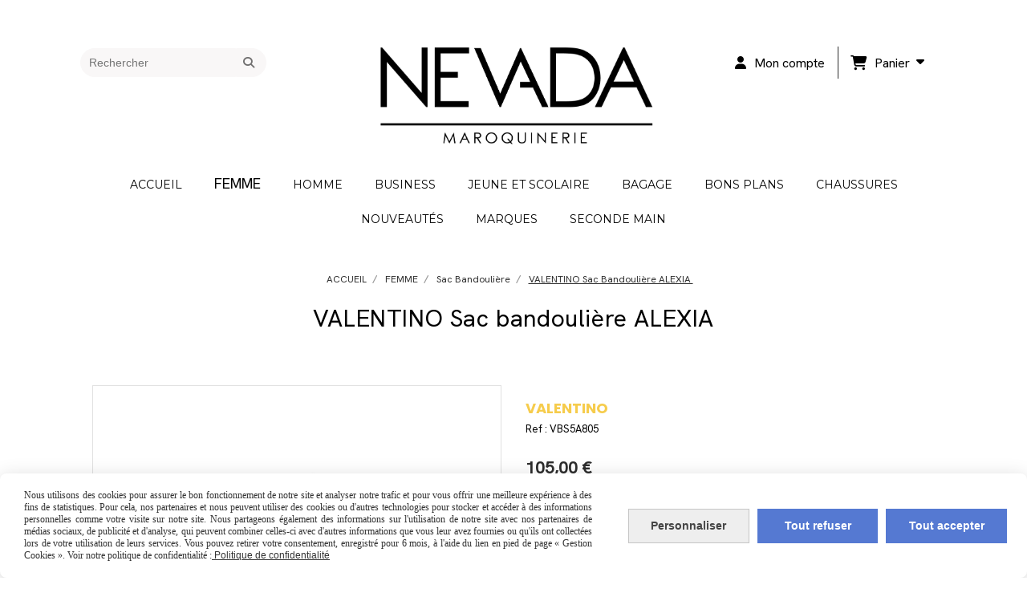

--- FILE ---
content_type: text/html; charset=UTF-8
request_url: https://www.nevadamaroquinerie.com/valentino-sac-bandouliere-alexia-f1214887.html
body_size: 12635
content:
    <!DOCTYPE html>
    <!--[if IE 7]>
    <html lang="fr" class="ie-inf-9 ie7"> <![endif]-->

    <!--[if IE 8]>
    <html lang="fr" class="ie-inf-9 ie8"> <![endif]-->
    <!--[if lte IE 9]>
    <html lang="fr" class="ie"> <![endif]-->
    <!--[if gt IE 8]><!-->
    <html lang="fr"><!--<![endif]-->
    <head prefix="og: http://ogp.me/ns# fb: http://ogp.me/ns/fb# product: http://ogp.me/ns/product# article: http://ogp.me/ns/article# place: http://ogp.me/ns/place#">
        <!--[if !IE]><!-->
        <script>
            if (/*@cc_on!@*/false) {
                document.documentElement.className += 'ie10';
            }
        </script><!--<![endif]-->
        
    <title>VALENTINO Sac bandoulière ALEXIA - Nevadamaroquinerie</title>
    <meta name="description" content="- Livraison point relais offerte dès 40€
- Retours 30j gratuits (France métropolitaine)">
    <meta name="keywords" content="">
    <meta http-equiv="Content-Type" content="text/html; charset=UTF-8">
    <link rel="canonical" href="https://www.nevadamaroquinerie.com/valentino-sac-bandouliere-alexia-f1214887.html"/>
    <meta property="og:url" content="https://www.nevadamaroquinerie.com/valentino-sac-bandouliere-alexia-f1214887.html"/>
    <meta property="og:type" content="product"/>
    <meta property="og:title" content="VALENTINO Sac bandoulière ALEXIA - Nevadamaroquinerie"/>
    <meta property="og:description" content="- Livraison point relais offerte dès 40€
- Retours 30j gratuits (France métropolitaine)"/>
    <meta property="og:locale" content="fr"/>

    <meta property="og:image" content="https://www.nevadamaroquinerie.com/images_ms/1/4/5/2/9/9/145299/boutique/valentino-bags-alexia-sac-bandouliere-vieux-rose-vbs5a805-u75-31.jpeg"/>
        <meta property="product:brand" content="VALENTINO"/>
        <meta property="product:category" content="Sac bandoulière"/>
            <meta property="product:price:amount" content="105.00"/>
        <meta property="product:price:currency" content="EUR"/>
        
    <meta property="product:product_link" content="https://www.nevadamaroquinerie.com/valentino-sac-bandouliere-alexia-f1214887.html"/>

    <link rel="icon" type="image/jpeg" href="/upload/favicon/145299.jpg?1769236249">

    <!-- Stylesheet -->
    <link rel="stylesheet" type="text/css" media="screen" href="/css5228/style_all_designs.css"/>
    <link rel="stylesheet" href="/css5228/panier.css" type="text/css"/>
    <script>
         document.documentElement.className += ' cmonsite-boutique'; 
    </script>
    <link type="text/css" href="/css5228/design/template/boutique/templates.css" rel="stylesheet"/>
        <link rel="stylesheet" type="text/css" href="/css5228/ficheproduit/style-fiche-produit.css">
    <link rel="stylesheet" type="text/css" href="/css5228/ficheproduit/jquery.jqzoom.css">
    <link href="/css5228/design/hotel-datepicker.css" rel="stylesheet" type="text/css">
            <link rel="stylesheet" type="text/css" href="/css5228/design/template/fiche_produits/templates.css"/>
        <script>
            document.documentElement.className += ' cmonsite-ficheproduit';
            document.documentElement.className += ' cmonsite-ficheproduit-1';
            document.documentElement.className += ' cmonsite-boutique';
            document.documentElement.className += ' cmonsite-boutique-1';
        </script>
            <link rel="stylesheet" type="text/css" media="screen" href="/css5228/tinyTips.css"/>
    <link type="text/css" href="/css5228/header_jnformation.css" rel="stylesheet"/>
    <link href="/css5228/jquery.bxslider.css" rel="stylesheet" type="text/css">
    <link href="/css5228/waitMe.css" rel="stylesheet" type="text/css">
    <link href="/css5228/bootstrap-datetimepicker-standalone.css" rel="stylesheet" type="text/css">
    <link href="/css5228/bootstrap-datetimepicker.css" rel="stylesheet" type="text/css">

    <!-- CSS du thème  -->
    <link href="/css5228/styled832series.css" rel="stylesheet"
          type="text/css"/>
    <link href="/css5228/styled832.css"
          rel="stylesheet" type="text/css"/>



    <!-- jQuery -->
    <script src="/js5228/dist/design/jquery-3.min.js"></script>


    <script src="/js5228/dist/jquery.tinyTips.min.js"></script>
        <script src="/js5228/dist/jquery.validationEngine-fr.min.js"></script>
    
    <script src="/js5228/dist/jquery.validationEngine.min.js"></script>
    <script src="/js5228/dist/moment/moment.min.js"></script>
        <script src="/js5228/dist/moment/fr.min.js"></script>
    
    <script src="/js5228/dist/bootstrap-datetimepicker.min.js"></script>

    <script>
        $(document).ready(function () {
            $("#contact, #form1, #form").validationEngine();
            $('a.tTip').css('display', 'block');
            $('a.tTip').tinyTips('light', 'title');
        });
                document.documentElement.className += ' cmonsite-template';
        
        var CookieScripts = typeof CookieScripts === "undefined" ? {user: {}, job: []} : CookieScripts;
    </script>


            <script type="text/javascript">
                var _paq = window._paq = window._paq || [];
                _paq.push(['setCustomDimension', 1, 'www.nevadamaroquinerie.com']);

                /* tracker methods like "setCustomDimension" should be called before "trackPageView" */
                _paq.push(['trackPageView']);
                _paq.push(['enableLinkTracking']);
                (function () {
                    var u = "//www.cmadata.fr/analytics/";
                    _paq.push(['setTrackerUrl', u + 'matomo.php']);
                    _paq.push(['setSiteId', '2']);
                    var d = document, g = d.createElement('script'), s = d.getElementsByTagName('script')[0];
                    g.type = 'text/javascript';
                    g.async = true;
                    g.src = u + 'matomo.js';
                    s.parentNode.insertBefore(g, s);
                })();
            </script>
            


    <!-- Google Font -->
    <link rel="preconnect" href="https://fonts.googleapis.com">
    <link rel="preconnect" href="https://fonts.gstatic.com" crossorigin>
    <link href="https://fonts.googleapis.com/css2?family=Hanken+Grotesk:wght@400;700&family=Nothing+You+Could+Do:wght@400&family=Open+Sans:wght@400;700&family=Montserrat:wght@400;700&display=swap" rel="stylesheet">

    <!-- BxSlider -->
    <script type='text/javascript'
            src='/js5228/dist/jquery.bxSlider.min.js'></script>

    <!-- Height Align -->
    <script src="/js5228/dist/design/jquery.heightalign.min.js"></script>


    <script type="text/javascript" src="/js5228/dist/fancybox/jquery.fancybox.min.js"></script>
    <script type="text/javascript" src="/js5228/dist/fancybox/jquery.easing-1.3.min.js"></script>
    <script type="text/javascript" src="/js5228/dist/fancybox/jquery.mousewheel-3.0.6.min.js"></script>
    <script>
        var BASEURL = "https://www.cmonsite.fr/",
            book = "145299",
            id_serie = 832,
            id_design = 832;
    </script>
    <script type="text/javascript" src="/js5228/dist/design/minisite_cross.min.js"></script>

    <link rel="stylesheet" href="/css5228/fancybox/jquery.fancybox.css" type="text/css" media="screen"/>

    <!-- Optionally add helpers - button, thumbnail and/or media -->
    <link rel="stylesheet" href="/css5228/fancybox/helpers/jquery.fancybox-buttons.css" type="text/css" media="screen"/>
    <script type="text/javascript" src="/js5228/dist/fancybox/helpers/jquery.fancybox-buttons.min.js"></script>
    <script type="text/javascript" src="/js5228/dist/fancybox/helpers/jquery.fancybox-media.min.js"></script>

    <link rel="stylesheet" href="/css5228/fancybox/helpers/jquery.fancybox-thumbs.css" type="text/css" media="screen"/>

    <script type="text/javascript" src="/js5228/dist/fancybox/helpers/jquery.fancybox-thumbs.min.js"></script>


    <script type="text/javascript">
            var flagnewsletter = 0,
                newsletter_actif = 0,
                show_popin_newsletter = false;    </script>
        <script type="text/javascript">
            var searchContent;
            var dataDesign;

            
dataDesign = {
top: 170,
blocPositionTop: "#wrapper",
blocPositionLeft: "#wrapper",
blocContenu: "#wrapper"
};

            $(document).ready(function () {
                var form = '<form action="/search.php" class="content-cmonsite form-search" method="get">' +
                    '<div class="input-group">' +
                    '<input type="text" name="search" class="form-control" placeholder="' + _lang.get('Rechercher') + '">' +
                    '<span class="input-group-btn">' +
                    '<button title="' + _lang.get('Rechercher') + '" class="btn-search button" type="button"><i class="fa fa-search"></i></button>' +
                    '</span>' +
                    '</div>' +
                    '</form>'
                ;
                /* Placer le button search */

                searchContent = {
                    data: {
                        top: 40,
                        left: 0,
                        blocPositionTop: '#content',
                        blocPositionLeft: '#wrapper',
                        blocContenu: '#wrapper',
                        button: null,
                        idButton: 'block-flottant-search',
                        classButton: 'block-flottant-search',
                        contentButton: form,
                        DOMBody: 'body',
                        createButton: true,
                        mapElement: '.blocAdresse'
                    },
                    options: {
                        'flottant': true,
                        'insertTo': null,
                    },
                    init: function (dataDesign) {

                        // on récupére les options d'origine
                        for (var prop in searchContent.data) {
                            searchContent.options[prop] = searchContent.data[prop];
                        }
                        // on récupére les options personnalisées
                        for (prop in dataDesign) {
                            searchContent.options[prop] = dataDesign[prop];
                        }

                        function waitForEl() {

                            var $id = $(searchContent.options.DOMBody);
                            if (typeof $id.offset() !== 'undefined') {

                                if ($(searchContent.options.blocPositionTop).length) {
                                    searchContent.options.blocPositionTop = $(searchContent.options.blocPositionTop);
                                } else {
                                    searchContent.options.blocPositionTop = $('.content');
                                }

                                searchContent.options.blocPositionLeft = $(searchContent.options.blocPositionLeft);
                                searchContent.options.blocContenu = $(searchContent.options.blocContenu);
                                searchContent.options.DOMBody = $(searchContent.options.DOMBody);
                                searchContent.data.mapElement = $(searchContent.data.mapElement);
                                searchContent.data.DOMBody = $(searchContent.data.DOMBody);

                                if (searchContent.options.button != null) {
                                    searchContent.options.button = $(searchContent.options.button);
                                }

                                if (searchContent.options.createButton) {

                                    searchContent.generateButton();
                                    if (searchContent.options.flottant) {
                                        searchContent.positionButton();
                                    }


                                    searchContent.insertButton();
                                }

                                searchContent.event();
                            } else {
                                setTimeout(function () {
                                    waitForEl();
                                }, 50);
                            }
                        }

                        waitForEl();
                    },
                    event: function () {
                        $(window).resize(function (event) {
                            if (searchContent.options.flottant) {
                                searchContent.positionButton();
                            }
                        });
                        $(window).trigger('resize');
                        searchContent.data.DOMBody.on('click', '.btn-search', function () {
                            if (searchContent.options.button.hasClass('actif')) {
                                if ($('.form-search input[name="search"]').val() != '') {
                                    /* Submit le formulaire */
                                    $('.form-search').submit();
                                }
                            } else {
                                searchContent.options.button.addClass('actif');
                            }
                            return true;
                        });

                        searchContent.data.DOMBody.on('click', 'input[name="search"]', function () {
                            return true;
                        });

                        searchContent.data.DOMBody.on('click', function (e) {
                            if (!$(e.target).closest('#' + searchContent.data.idButton).length) {
                                searchContent.options.button.removeClass('actif');
                            }
                        });

                    },
                    generateButton: function () {
                        var button = $('<div />')
                            .attr({
                                'id': searchContent.options.idButton,
                                'class': searchContent.options.classButton,
                            }).html(searchContent.options.contentButton);

                        searchContent.options.button = button;
                    },
                    insertButton: function () {
                        if (searchContent.options.insertTo === null) {
                            searchContent.options.DOMBody.append(searchContent.options.button);
                        } else {
                            $(searchContent.options.insertTo).append(searchContent.options.button);
                        }

                    },

                    getOffsetLeft: function () {
                        return searchContent.options.blocPositionLeft.offset().left + searchContent.options.blocPositionLeft.outerWidth() + searchContent.options.left;
                    },
                    getOffsetTop: function () {
                        if (searchContent.data.mapElement.length) {
                            var mapBoundingRect = searchContent.data.mapElement[0].getBoundingClientRect();
                            var buttonBoundingRect = searchContent.options.button[0].getBoundingClientRect();
                            if (
                                // mapBoundingRect.left == 0 ||
                                (buttonBoundingRect.left > mapBoundingRect.left &&
                                    buttonBoundingRect.left < (mapBoundingRect.left + mapBoundingRect.width) &&
                                    buttonBoundingRect.top > mapBoundingRect.top &&
                                    buttonBoundingRect.top < (mapBoundingRect.top + mapBoundingRect.height))
                            ) {

                                return searchContent.data.mapElement.offset().top + searchContent.data.mapElement.height() + searchContent.options.top;
                            }
                        }

                        return searchContent.options.blocPositionTop.offset().top + searchContent.options.top;
                    },
                    positionButton: function () {

                        searchContent.options.button.css({
                            'left': searchContent.getOffsetLeft(),
                            'position': 'absolute',
                            'top': searchContent.getOffsetTop(),
                            'width': '36px',
                            'z-index': '5'
                        });
                    }
                };

                searchContent.init(dataDesign);

            });

        </script>
        
<script type="text/javascript" src="/js5228/design/masonry.pkgd.min.js" ></script>

<!-- CSS de personnalisation design  -->
<link rel="stylesheet" href="/css5228/145299-832-832-309/style_perso.css" type="text/css" id="style-editor-perso" class="style-editor-perso-design" />
<link rel="stylesheet" href="/css5228/145299-ficheproduit-description-1214887-1151/style_perso_by_page.css" type="text/css" class="style-editor-perso-content" id="style-editor-perso-page"/><link rel="stylesheet" href="/css5228/145299-footer-0-1151/style_perso_by_page.css" type="text/css" class="style-editor-perso-content" id="style-editor-perso-footer"/>

<!-- Variable Javascript utiles -->
<script>
    var timer = 3000 ;
</script>


        <meta name="viewport" content="width=device-width, initial-scale=1">
    </head>
    <body
        class="theme cmonsite-panier-3 cmonsite-fluxpanier-1 search-button body-832series body-832styled page-fiche_produit page-fiche_produit-1214887">
        
<div id="main-conteneur"  itemprop="mainEntityOfPage" itemscope itemtype="https://schema.org/WebPage">
        <!-- Banniere Header -->
    <header role="banner" class="banniere header_p">
        <div class="header-conteneur">
            <div class="close-menu"></div>
                    <div id="blocContent">
            <div id="headercontent" class="header_live_edit slogan_live_edit ">
                                    <a class="logo" href="/" id="logo" rel="home">
                        <img class="img-logo" src="/img_s2/145299/logo/logo-2.png" alt="nevadamaroquinerie.com"/>
                    </a>
                
                <div class="container-slogan">
                    <div class="slogan_p slogan"><p><br></p></div>
                </div>

                    <div class="template-panier template-panier-3">
        <div class="bloc-connexion-panier">
                            <div class="connexion">
                    <p><a href="/profile/account.php"><span>Mon compte</span></a></p>
                </div>
                
            <div id="panier" class="panier_p border_p template-panier-bouton">
                <div id="header-panier" class="panier_titre"><i class="fa fa-shopping-cart panier_titre"></i>
                    <span class="panier_text">
                        Panier                        &nbsp;<a class="paniertoggle panier_p" href="#"><i class="fa panier_titre" aria-hidden="true"></i></a>
                    </span>
                </div>
                <span id="notificationsLoader"></span>
                <div id="paniercontent" class="panier_p panier_content_p">
                    <div id="paniertable" class="panier_p">

                    </div>
                    <div id="paniercommande">
                        <div class="totalpanier"></div>
                        <div class="ajout_panier">
                                                        <a href="/paniercommande.php" class="button bouton">Effectuer la commande</a>
                        </div>
                    </div>
                </div>
            </div>
        </div>
    </div>
                </div>
        </div>
                <div class="menu navigation_p menu-principal">
            <nav id="nav-principal" class="menu-principal"><!--
            -->
            <ul class="">
                                    <li
                            class="p-accueil navigation_button_p   ">
                        <a  href="/"
                                                                                     class="navigation_link_p">
                            <span>
                                                                ACCUEIL                            </span>
                        </a>
                                            </li>
                                        <li
                            class="b-162788 navigation_button_p   hasDropdown">
                        <a  href="/femme-b162788.html"
                                                                                     class="navigation_link_p">
                            <span>
                                                                FEMME                            </span>
                        </a>
                        <span class="dropDown navigation_link_p  " ></span><!--
            -->
            <ul class="menu__dropdown">
                                    <li
                            class="b-162994  sous_navigation_button_p ">
                        <a  href="/sac-a-main-b162994.html"
                                                                                     class="sous_navigation_link_p">
                            <span>
                                                                Sac à main                            </span>
                        </a>
                                            </li>
                                        <li
                            class="actif b-162995  sous_navigation_button_p ">
                        <a  href="/sac-bandouliere-b162995.html"
                                                                                     class="actif sous_navigation_link_p">
                            <span>
                                                                Sac bandoulière                            </span>
                        </a>
                                            </li>
                                        <li
                            class="b-168495  sous_navigation_button_p ">
                        <a  href="/sac-cabas-b168495.html"
                                                                                     class="sous_navigation_link_p">
                            <span>
                                                                Sac cabas                            </span>
                        </a>
                                            </li>
                                        <li
                            class="b-162996  sous_navigation_button_p ">
                        <a  href="/sac-a-dos-b162996.html"
                                                                                     class="sous_navigation_link_p">
                            <span>
                                                                Sac à dos                            </span>
                        </a>
                                            </li>
                                        <li
                            class="b-162997  sous_navigation_button_p ">
                        <a  href="/sac-porte-epaule-b162997.html"
                                                                                     class="sous_navigation_link_p">
                            <span>
                                                                Sac porté épaule                            </span>
                        </a>
                                            </li>
                                        <li
                            class="b-163278  sous_navigation_button_p hasDropdown">
                        <a  href="/accessoires-b163278.html"
                                                                                     class="sous_navigation_link_p">
                            <span>
                                                                Accessoires                            </span>
                        </a>
                        <span class="dropDown  sous_navigation_link_p" ></span><!--
            -->
            <ul class="menu__dropdown">
                                    <li
                            class="b-194019  sous_navigation_button_p ">
                        <a  href="/parapluie-b194019.html"
                                                                                     class="sous_navigation_link_p">
                            <span>
                                                                PARAPLUIE                            </span>
                        </a>
                                            </li>
                                        <li
                            class="b-164483  sous_navigation_button_p ">
                        <a  href="/porte-monnaie-b164483.html"
                                                                                     class="sous_navigation_link_p">
                            <span>
                                                                Porte monnaie                            </span>
                        </a>
                                            </li>
                                        <li
                            class="b-164484  sous_navigation_button_p ">
                        <a  href="/portefeuille-b164484.html"
                                                                                     class="sous_navigation_link_p">
                            <span>
                                                                Portefeuille                            </span>
                        </a>
                                            </li>
                                </ul><!--
            -->                    </li>
                                        <li
                            class="b-167416  sous_navigation_button_p ">
                        <a  href="/miniprix-b167416.html"
                                                                                     class="sous_navigation_link_p">
                            <span>
                                                                Miniprix                            </span>
                        </a>
                                            </li>
                                </ul><!--
            -->                    </li>
                                        <li
                            class="b-162924 navigation_button_p   hasDropdown">
                        <a  href="/homme-b162924.html"
                                                                                     class="navigation_link_p">
                            <span>
                                                                HOMME                            </span>
                        </a>
                        <span class="dropDown navigation_link_p  " ></span><!--
            -->
            <ul class="menu__dropdown">
                                    <li
                            class="b-162998  sous_navigation_button_p ">
                        <a  href="/sac-a-dos-b162998.html"
                                                                                     class="sous_navigation_link_p">
                            <span>
                                                                Sac à dos                             </span>
                        </a>
                                            </li>
                                        <li
                            class="b-163279  sous_navigation_button_p ">
                        <a  href="/accessoires-b163279.html"
                                                                                     class="sous_navigation_link_p">
                            <span>
                                                                Accessoires                            </span>
                        </a>
                                            </li>
                                        <li
                            class="b-165135  sous_navigation_button_p ">
                        <a  href="/sacoche-b165135.html"
                                                                                     class="sous_navigation_link_p">
                            <span>
                                                                Sacoche                            </span>
                        </a>
                                            </li>
                                        <li
                            class="b-165136  sous_navigation_button_p hasDropdown">
                        <a  href="/petite-maroquinerie-b165136.html"
                                                                                     class="sous_navigation_link_p">
                            <span>
                                                                PETITE MAROQUINERIE                            </span>
                        </a>
                        <span class="dropDown  sous_navigation_link_p" ></span><!--
            -->
            <ul class="menu__dropdown">
                                    <li
                            class="b-165137  sous_navigation_button_p ">
                        <a  href="/portefeuille-b165137.html"
                                                                                     class="sous_navigation_link_p">
                            <span>
                                                                Portefeuille                            </span>
                        </a>
                                            </li>
                                        <li
                            class="b-165138  sous_navigation_button_p ">
                        <a  href="/porte-monnaie-b165138.html"
                                                                                     class="sous_navigation_link_p">
                            <span>
                                                                Porte monnaie                            </span>
                        </a>
                                            </li>
                                        <li
                            class="b-165139  sous_navigation_button_p ">
                        <a  href="/porte-cartes-b165139.html"
                                                                                     class="sous_navigation_link_p">
                            <span>
                                                                Porte cartes                            </span>
                        </a>
                                            </li>
                                </ul><!--
            -->                    </li>
                                </ul><!--
            -->                    </li>
                                        <li
                            class="b-162926 navigation_button_p   hasDropdown">
                        <a  href="/business-b162926.html"
                                                                                     class="navigation_link_p">
                            <span>
                                                                BUSINESS                            </span>
                        </a>
                        <span class="dropDown navigation_link_p  " ></span><!--
            -->
            <ul class="menu__dropdown">
                                    <li
                            class="b-163002  sous_navigation_button_p ">
                        <a  href="/sac-format-classeur-b163002.html"
                                                                                     class="sous_navigation_link_p">
                            <span>
                                                                Sac format Classeur                            </span>
                        </a>
                                            </li>
                                        <li
                            class="b-162999  sous_navigation_button_p ">
                        <a  href="/sac-a-dos-b162999.html"
                                                                                     class="sous_navigation_link_p">
                            <span>
                                                                Sac à dos                            </span>
                        </a>
                                            </li>
                                        <li
                            class="b-163281  sous_navigation_button_p ">
                        <a  href="/accessoires-b163281.html"
                                                                                     class="sous_navigation_link_p">
                            <span>
                                                                Accessoires                            </span>
                        </a>
                                            </li>
                                </ul><!--
            -->                    </li>
                                        <li
                            class="b-162925 navigation_button_p   hasDropdown">
                        <a  href="/jeune-et-scolaire-b162925.html"
                                                                                     class="navigation_link_p">
                            <span>
                                                                JEUNE  ET SCOLAIRE                            </span>
                        </a>
                        <span class="dropDown navigation_link_p  " ></span><!--
            -->
            <ul class="menu__dropdown">
                                    <li
                            class="b-163000  sous_navigation_button_p ">
                        <a  href="/sac-a-dos-b163000.html"
                                                                                     class="sous_navigation_link_p">
                            <span>
                                                                Sac à dos                             </span>
                        </a>
                                            </li>
                                        <li
                            class="b-163001  sous_navigation_button_p ">
                        <a  href="/sac-format-classeur-b163001.html"
                                                                                     class="sous_navigation_link_p">
                            <span>
                                                                Sac format Classeur                            </span>
                        </a>
                                            </li>
                                        <li
                            class="b-163280  sous_navigation_button_p ">
                        <a  href="/accessoires-b163280.html"
                                                                                     class="sous_navigation_link_p">
                            <span>
                                                                Accessoires                            </span>
                        </a>
                                            </li>
                                        <li
                            class="b-164501  sous_navigation_button_p ">
                        <a  href="/cartable-b164501.html"
                                                                                     class="sous_navigation_link_p">
                            <span>
                                                                Cartable                            </span>
                        </a>
                                            </li>
                                        <li
                            class="b-204025  sous_navigation_button_p ">
                        <a  href="/trousse-scolaire-b204025.html"
                                                                                     class="sous_navigation_link_p">
                            <span>
                                                                TROUSSE SCOLAIRE                            </span>
                        </a>
                                            </li>
                                </ul><!--
            -->                    </li>
                                        <li
                            class="b-162927 navigation_button_p   hasDropdown">
                        <a  href="/bagage-b162927.html"
                                                                                     class="navigation_link_p">
                            <span>
                                                                BAGAGE                            </span>
                        </a>
                        <span class="dropDown navigation_link_p  " ></span><!--
            -->
            <ul class="menu__dropdown">
                                    <li
                            class="b-163282  sous_navigation_button_p ">
                        <a  href="/accessoires-b163282.html"
                                                                                     class="sous_navigation_link_p">
                            <span>
                                                                Accessoires                            </span>
                        </a>
                                            </li>
                                </ul><!--
            -->                    </li>
                                        <li
                            class="b-162928 navigation_button_p   ">
                        <a  href="/bons-plans-b162928.html"
                                                                                     class="navigation_link_p">
                            <span>
                                                                BONS PLANS                            </span>
                        </a>
                                            </li>
                                        <li
                            class="b-164179 navigation_button_p   hasDropdown">
                        <a  href="/chaussures-b164179.html"
                                                                                     class="navigation_link_p">
                            <span>
                                                                CHAUSSURES                            </span>
                        </a>
                        <span class="dropDown navigation_link_p  " ></span><!--
            -->
            <ul class="menu__dropdown">
                                    <li
                            class="b-164180  sous_navigation_button_p ">
                        <a  href="/bottine-b164180.html"
                                                                                     class="sous_navigation_link_p">
                            <span>
                                                                Bottine                            </span>
                        </a>
                                            </li>
                                        <li
                            class="b-164181  sous_navigation_button_p ">
                        <a  href="/baskets-sneakers-b164181.html"
                                                                                     class="sous_navigation_link_p">
                            <span>
                                                                Baskets-Sneakers                            </span>
                        </a>
                                            </li>
                                        <li
                            class="b-170369  sous_navigation_button_p ">
                        <a  href="/espadrilles-b170369.html"
                                                                                     class="sous_navigation_link_p">
                            <span>
                                                                Espadrilles                            </span>
                        </a>
                                            </li>
                                        <li
                            class="b-170373  sous_navigation_button_p ">
                        <a  href="/mocassin-b170373.html"
                                                                                     class="sous_navigation_link_p">
                            <span>
                                                                Mocassin                            </span>
                        </a>
                                            </li>
                                        <li
                            class="b-185878  sous_navigation_button_p ">
                        <a  href="/sandales-nu-pieds-b185878.html"
                                                                                     class="sous_navigation_link_p">
                            <span>
                                                                Sandales&Nu-pieds                            </span>
                        </a>
                                            </li>
                                </ul><!--
            -->                    </li>
                                        <li
                            class="b-168052 navigation_button_p   hasDropdown">
                        <a  href="/nouveautes-b168052.html"
                                                                                     class="navigation_link_p">
                            <span>
                                                                NOUVEAUTÉS                            </span>
                        </a>
                        <span class="dropDown navigation_link_p  " ></span><!--
            -->
            <ul class="menu__dropdown">
                                    <li
                            class="b-168493  sous_navigation_button_p ">
                        <a  href="/femme-b168493.html"
                                                                                     class="sous_navigation_link_p">
                            <span>
                                                                Femme                            </span>
                        </a>
                                            </li>
                                        <li
                            class="b-186217  sous_navigation_button_p ">
                        <a  href="/homme-b186217.html"
                                                                                     class="sous_navigation_link_p">
                            <span>
                                                                Homme                            </span>
                        </a>
                                            </li>
                                </ul><!--
            -->                    </li>
                                        <li
                            class="b-182964 navigation_button_p   hasDropdown">
                        <a  href="/marques-b182964.html"
                                                                                     class="navigation_link_p">
                            <span>
                                                                MARQUES                            </span>
                        </a>
                        <span class="dropDown navigation_link_p  " ></span><!--
            -->
            <ul class="menu__dropdown">
                                    <li
                            class="b-182968  sous_navigation_button_p ">
                        <a  href="/anekke-b182968.html"
                                                                                     class="sous_navigation_link_p">
                            <span>
                                                                ANEKKE                            </span>
                        </a>
                                            </li>
                                        <li
                            class="b-182978  sous_navigation_button_p ">
                        <a  href="/bear-design-b182978.html"
                                                                                     class="sous_navigation_link_p">
                            <span>
                                                                BEAR DESIGN                            </span>
                        </a>
                                            </li>
                                        <li
                            class="b-194429  sous_navigation_button_p ">
                        <a  href="/by-chabrand-b194429.html"
                                                                                     class="sous_navigation_link_p">
                            <span>
                                                                BY CHABRAND                            </span>
                        </a>
                                            </li>
                                        <li
                            class="b-203287  sous_navigation_button_p ">
                        <a  href="/cabaia-b203287.html"
                                                                                     class="sous_navigation_link_p">
                            <span>
                                                                CABAIA                            </span>
                        </a>
                                            </li>
                                        <li
                            class="b-182969  sous_navigation_button_p ">
                        <a  href="/chabrand-b182969.html"
                                                                                     class="sous_navigation_link_p">
                            <span>
                                                                CHABRAND                            </span>
                        </a>
                                            </li>
                                        <li
                            class="b-201581  sous_navigation_button_p ">
                        <a  href="/coccinelle-b201581.html"
                                                                                     class="sous_navigation_link_p">
                            <span>
                                                                COCCINELLE                            </span>
                        </a>
                                            </li>
                                        <li
                            class="b-182981  sous_navigation_button_p ">
                        <a  href="/desigual-b182981.html"
                                                                                     class="sous_navigation_link_p">
                            <span>
                                                                DESIGUAL                            </span>
                        </a>
                                            </li>
                                        <li
                            class="b-182979  sous_navigation_button_p ">
                        <a  href="/eastpak-b182979.html"
                                                                                     class="sous_navigation_link_p">
                            <span>
                                                                EASTPAK                            </span>
                        </a>
                                            </li>
                                        <li
                            class="b-187979  sous_navigation_button_p ">
                        <a  href="/elephant-d-or-b187979.html"
                                                                                     class="sous_navigation_link_p">
                            <span>
                                                                ELEPHANT D'OR                            </span>
                        </a>
                                            </li>
                                        <li
                            class="b-185877  sous_navigation_button_p ">
                        <a  href="/eva-frutos-b185877.html"
                                                                                     class="sous_navigation_link_p">
                            <span>
                                                                EVA FRUTOS                            </span>
                        </a>
                                            </li>
                                        <li
                            class="b-185879  sous_navigation_button_p ">
                        <a  href="/findlay-b185879.html"
                                                                                     class="sous_navigation_link_p">
                            <span>
                                                                FINDLAY                            </span>
                        </a>
                                            </li>
                                        <li
                            class="b-186428  sous_navigation_button_p ">
                        <a  href="/flora-co-paris-b186428.html"
                                                                                     class="sous_navigation_link_p">
                            <span>
                                                                FLORA & CO Paris                            </span>
                        </a>
                                            </li>
                                        <li
                            class="b-183073  sous_navigation_button_p ">
                        <a  href="/francinel-b183073.html"
                                                                                     class="sous_navigation_link_p">
                            <span>
                                                                FRANCINEL                            </span>
                        </a>
                                            </li>
                                        <li
                            class="b-203055  sous_navigation_button_p ">
                        <a  href="/furla-b203055.html"
                                                                                     class="sous_navigation_link_p">
                            <span>
                                                                FURLA                            </span>
                        </a>
                                            </li>
                                        <li
                            class="b-203727  sous_navigation_button_p ">
                        <a  href="/gallantry-paris-b203727.html"
                                                                                     class="sous_navigation_link_p">
                            <span>
                                                                GALLANTRY PARIS                            </span>
                        </a>
                                            </li>
                                        <li
                            class="b-202780  sous_navigation_button_p ">
                        <a  href="/gerard-darel-b202780.html"
                                                                                     class="sous_navigation_link_p">
                            <span>
                                                                GERARD DAREL                            </span>
                        </a>
                                            </li>
                                        <li
                            class="b-202527  sous_navigation_button_p ">
                        <a  href="/hugo-boss-b202527.html"
                                                                                     class="sous_navigation_link_p">
                            <span>
                                                                HUGO BOSS                            </span>
                        </a>
                                            </li>
                                        <li
                            class="b-204108  sous_navigation_button_p ">
                        <a  href="/jeune-premier-b204108.html"
                                                                                     class="sous_navigation_link_p">
                            <span>
                                                                JEUNE PREMIER                            </span>
                        </a>
                                            </li>
                                        <li
                            class="b-182977  sous_navigation_button_p ">
                        <a  href="/juicy-couture-b182977.html"
                                                                                     class="sous_navigation_link_p">
                            <span>
                                                                JUICY COUTURE                            </span>
                        </a>
                                            </li>
                                        <li
                            class="b-203277  sous_navigation_button_p ">
                        <a  href="/katana-b203277.html"
                                                                                     class="sous_navigation_link_p">
                            <span>
                                                                KATANA                            </span>
                        </a>
                                            </li>
                                        <li
                            class="b-182965  sous_navigation_button_p ">
                        <a  href="/kate-h-b182965.html"
                                                                                     class="sous_navigation_link_p">
                            <span>
                                                                KATE H                            </span>
                        </a>
                                            </li>
                                        <li
                            class="b-182974  sous_navigation_button_p ">
                        <a  href="/lacoste-b182974.html"
                                                                                     class="sous_navigation_link_p">
                            <span>
                                                                LACOSTE                            </span>
                        </a>
                                            </li>
                                        <li
                            class="b-182975  sous_navigation_button_p ">
                        <a  href="/lancaster-b182975.html"
                                                                                     class="sous_navigation_link_p">
                            <span>
                                                                LANCASTER                            </span>
                        </a>
                                            </li>
                                        <li
                            class="b-187488  sous_navigation_button_p ">
                        <a  href="/lea-toni-b187488.html"
                                                                                     class="sous_navigation_link_p">
                            <span>
                                                                LEA TONI                            </span>
                        </a>
                                            </li>
                                        <li
                            class="b-194364  sous_navigation_button_p ">
                        <a  href="/le-tanneur-b194364.html"
                                                                                     class="sous_navigation_link_p">
                            <span>
                                                                LE TANNEUR                            </span>
                        </a>
                                            </li>
                                        <li
                            class="b-201733  sous_navigation_button_p ">
                        <a  href="/liujo-b201733.html"
                                                                                     class="sous_navigation_link_p">
                            <span>
                                                                LIUJO                            </span>
                        </a>
                                            </li>
                                        <li
                            class="b-182980  sous_navigation_button_p ">
                        <a  href="/lulucastagnette-b182980.html"
                                                                                     class="sous_navigation_link_p">
                            <span>
                                                                LULUCASTAGNETTE                            </span>
                        </a>
                                            </li>
                                        <li
                            class="b-186683  sous_navigation_button_p ">
                        <a  href="/mandoline-b186683.html"
                                                                                     class="sous_navigation_link_p">
                            <span>
                                                                MANDOLINE                            </span>
                        </a>
                                            </li>
                                        <li
                            class="b-183065  sous_navigation_button_p ">
                        <a  href="/the-chesterfield-brand-b183065.html"
                                                                                     class="sous_navigation_link_p">
                            <span>
                                                                THE CHESTERFIELD BRAND                            </span>
                        </a>
                                            </li>
                                        <li
                            class="b-201726  sous_navigation_button_p ">
                        <a  href="/snowball-b201726.html"
                                                                                     class="sous_navigation_link_p">
                            <span>
                                                                SNOWBALL                            </span>
                        </a>
                                            </li>
                                        <li
                            class="b-203412  sous_navigation_button_p ">
                        <a  href="/tann-s-b203412.html"
                                                                                     class="sous_navigation_link_p">
                            <span>
                                                                TANN'S                            </span>
                        </a>
                                            </li>
                                        <li
                            class="b-186218  sous_navigation_button_p ">
                        <a  href="/tropeziennes-b186218.html"
                                                                                     class="sous_navigation_link_p">
                            <span>
                                                                TROPEZIENNES                            </span>
                        </a>
                                            </li>
                                        <li
                            class="b-182976  sous_navigation_button_p ">
                        <a  href="/valentino-b182976.html"
                                                                                     class="sous_navigation_link_p">
                            <span>
                                                                VALENTINO                            </span>
                        </a>
                                            </li>
                                        <li
                            class="b-182967  sous_navigation_button_p ">
                        <a  href="/vanessa-wu-b182967.html"
                                                                                     class="sous_navigation_link_p">
                            <span>
                                                                VANESSA WU                            </span>
                        </a>
                                            </li>
                                        <li
                            class="b-193854  sous_navigation_button_p ">
                        <a  href="/vendula-london-b193854.html"
                                                                                     class="sous_navigation_link_p">
                            <span>
                                                                VENDULA LONDON                            </span>
                        </a>
                                            </li>
                                        <li
                            class="b-194976  sous_navigation_button_p ">
                        <a  href="/vimoda-paris-b194976.html"
                                                                                     class="sous_navigation_link_p">
                            <span>
                                                                VIMODA Paris                            </span>
                        </a>
                                            </li>
                                        <li
                            class="b-202486  sous_navigation_button_p ">
                        <a  href="/pinko-b202486.html"
                                                                                     class="sous_navigation_link_p">
                            <span>
                                                                PINKO                            </span>
                        </a>
                                            </li>
                                        <li
                            class="b-185963  sous_navigation_button_p ">
                        <a  href="/19v69-italia-b185963.html"
                                                                                     class="sous_navigation_link_p">
                            <span>
                                                                19V69 ITALIA                            </span>
                        </a>
                                            </li>
                                </ul><!--
            -->                    </li>
                                        <li
                            class="b-202779 navigation_button_p   ">
                        <a  href="/seconde-main-b202779.html"
                                                                                     class="navigation_link_p">
                            <span>
                                                                SECONDE MAIN                            </span>
                        </a>
                                            </li>
                                </ul><!--
            --><!--
            --></nav>
        </div>
                </div>
    </header>

    <div class="wrapper-content">
                        <div id="wrapper" class="wrapper content_p">

            
                        <div class="content_p side-content">

                <section class="links_p content content_p col-md-12">
                <div id="bloc-fil-title">
            <script type="application/ld+json">{"@context":"https://schema.org","@type":"BreadcrumbList","itemListElement":[{"@type":"ListItem","name":"ACCUEIL","item":{"@type":"Thing","url":"/","name":"ACCUEIL","@id":"accueil"},"position":1},{"@type":"ListItem","name":"FEMME","item":{"@type":"Thing","url":"/femme-b162788.html","name":"FEMME","@id":"femme-femme-b162788-html"},"position":2},{"@type":"ListItem","name":"Sac bandoulière","item":{"@type":"Thing","url":"/sac-bandouliere-b162995.html","name":"Sac bandoulière","@id":"sac-bandoulire-sac-bandouliere-b162995-html"},"position":3},{"@type":"ListItem","name":"VALENTINO Sac bandoulière ALEXIA","item":{"@type":"Thing","url":"/valentino-sac-bandouliere-alexia-f1214887.html","name":"VALENTINO Sac bandoulière ALEXIA","@id":"valentino-sac-bandoulire-alexia-valentino-sac-bandouliere-alexia-f1214887-html"},"position":4}]}</script>        <nav class="nav-static-breadcrumb arianne secondaire links_p">
            <ul class="clearfix">
                                <li class="no-picto">
                    <a href="/" class="sous_navigation_link_p">
                        <span>
                            <i class=""></i>
                            <span class="text"
                                  itemprop="name" >
                                ACCUEIL                            </span>
                        </span>
                    </a>
                </li>
                                        <li class="no-picto">
                            <a class="sous_navigation_link_p "
                               href="/femme-b162788.html">
                                <span>
                                    <i class=""></i>
                                    <span class="text">
                                        FEMME                                    </span>
                                </span>
                            </a>
                        </li>
                                                <li class="no-picto">
                            <a class="sous_navigation_link_p "
                               href="/sac-bandouliere-b162995.html">
                                <span>
                                    <i class=""></i>
                                    <span class="text">
                                        Sac bandoulière                                    </span>
                                </span>
                            </a>
                        </li>
                        
                                            <li class="no-picto actif" >
                                <a class="sous_navigation_link_p actif"
                                   href="/valentino-sac-bandouliere-alexia-f1214887.html">
                                <span>
                                    <i class=""></i>
                                    <span class="text">
                                        VALENTINO Sac bandoulière ALEXIA                                    </span>
                                </span>
                                </a>
                            </li>
                                        </ul>
        </nav>
        <div class="clearfix"></div>
            <h1 class="title_section border_p border_titre_p">
            VALENTINO Sac bandoulière ALEXIA        </h1>
    </div>


<div id="content_full" class="template_fiche_produit template_fiche_produit_1">
    <div id="fiche-produit" itemscope itemtype="https://schema.org/Product">
        <link itemprop="url" href="/valentino-sac-bandouliere-alexia-f1214887.html"
              rel="author"/>
        <span itemprop="productID" class="hide">
            1214887-valentino-sac-bandouliere-alexia        </span>
        <div class="top_fiche product-type__classical block_unique_product" data-id-product="1214887">

            <!-- Images produit -->
            <div class="wrap-images">
                <div class="grande-image ">
                    <div class="container-etiquette">
                                            </div>
                                            <a
                                href="/img_s1/145299/boutique/valentino-bags-alexia-sac-bandouliere-vieux-rose-vbs5a805-u75-31.jpeg"
                                class="image-zoom productImageWrap"
                                id="productImageWrapID_1214887"
                                title=""
                                rel="gal1">
                            <img
                                    class="imgZoomPad "
                                    itemprop="image"
                                    data-fancybox-group="fiche-produit"
                                    src="/img_s1/145299/boutique/valentino-bags-alexia-sac-bandouliere-vieux-rose-vbs5a805-u75-31.jpeg"
                                    title=""
                                    alt="VALENTINO Sac bandoulière ALEXIA">
                                                    </a>
                                        </div>
                <!-- end grande-image -->
                
                    <div class="previews">
                                                        <a href="/img_s1/145299/boutique/valentino-bags-alexia-sac-bandouliere-vieux-rose-vbs5a805-u75-31.jpeg"
                                   rel="group_image"></a>
                                                                <a href="/img_s1/145299/boutique/valentino-bags-alexia-sac-bandouliere-vieux-rose-vbs5a805-u75-32.jpeg"
                                   rel="group_image"></a>
                                                                <a href="/img_s1/145299/boutique/valentino-bags-alexia-sac-bandouliere-vieux-rose-vbs5a805-u75-33.jpeg"
                                   rel="group_image"></a>
                                                                <a href="/img_s1/145299/boutique/valentino-bags-alexia-sac-bandouliere-vieux-rose-vbs5a805-u75-34.jpeg"
                                   rel="group_image"></a>
                                                        <div class="swiper">
                            <div class="swiper-button-prev"></div>
                            <div class="list-previews swiper-wrapper" id="sliderImagePreviews">
                                                                            <div class="swiper-slide">
                                                <a
                                                        id="product-link-img-2883286"
                                                        data-type="image"
                                                        data-image="/img_s1/145299/boutique/valentino-bags-alexia-sac-bandouliere-vieux-rose-vbs5a805-u75-31_mini.jpeg"
                                                        data-zoom-image="/img_s1/145299/boutique/valentino-bags-alexia-sac-bandouliere-vieux-rose-vbs5a805-u75-31.jpeg"
                                                        href="/img_s1/145299/boutique/valentino-bags-alexia-sac-bandouliere-vieux-rose-vbs5a805-u75-31.jpeg">

                                                     <span class="img-square">
                                                        <span class="img-square__content">
                                                            <img src="/img_s1/145299/boutique/valentino-bags-alexia-sac-bandouliere-vieux-rose-vbs5a805-u75-31_mini.jpeg" alt="VALENTINO Sac bandoulière ALEXIA">
                                                        </span>
                                                    </span>
                                                </a>
                                            </div>
                                                
                                                                                <div class="swiper-slide">
                                                <a
                                                        id="product-link-img-2883285"
                                                        data-type="image"
                                                        data-image="/img_s1/145299/boutique/valentino-bags-alexia-sac-bandouliere-vieux-rose-vbs5a805-u75-32_mini.jpeg"
                                                        data-zoom-image="/img_s1/145299/boutique/valentino-bags-alexia-sac-bandouliere-vieux-rose-vbs5a805-u75-32.jpeg"
                                                        href="/img_s1/145299/boutique/valentino-bags-alexia-sac-bandouliere-vieux-rose-vbs5a805-u75-32.jpeg">

                                                     <span class="img-square">
                                                        <span class="img-square__content">
                                                            <img src="/img_s1/145299/boutique/valentino-bags-alexia-sac-bandouliere-vieux-rose-vbs5a805-u75-32_mini.jpeg" alt="VALENTINO Sac bandoulière ALEXIA">
                                                        </span>
                                                    </span>
                                                </a>
                                            </div>
                                                
                                                                                <div class="swiper-slide">
                                                <a
                                                        id="product-link-img-2883287"
                                                        data-type="image"
                                                        data-image="/img_s1/145299/boutique/valentino-bags-alexia-sac-bandouliere-vieux-rose-vbs5a805-u75-33_mini.jpeg"
                                                        data-zoom-image="/img_s1/145299/boutique/valentino-bags-alexia-sac-bandouliere-vieux-rose-vbs5a805-u75-33.jpeg"
                                                        href="/img_s1/145299/boutique/valentino-bags-alexia-sac-bandouliere-vieux-rose-vbs5a805-u75-33.jpeg">

                                                     <span class="img-square">
                                                        <span class="img-square__content">
                                                            <img src="/img_s1/145299/boutique/valentino-bags-alexia-sac-bandouliere-vieux-rose-vbs5a805-u75-33_mini.jpeg" alt="VALENTINO Sac bandoulière ALEXIA">
                                                        </span>
                                                    </span>
                                                </a>
                                            </div>
                                                
                                                                                <div class="swiper-slide">
                                                <a
                                                        id="product-link-img-2883288"
                                                        data-type="image"
                                                        data-image="/img_s1/145299/boutique/valentino-bags-alexia-sac-bandouliere-vieux-rose-vbs5a805-u75-34_mini.jpeg"
                                                        data-zoom-image="/img_s1/145299/boutique/valentino-bags-alexia-sac-bandouliere-vieux-rose-vbs5a805-u75-34.jpeg"
                                                        href="/img_s1/145299/boutique/valentino-bags-alexia-sac-bandouliere-vieux-rose-vbs5a805-u75-34.jpeg">

                                                     <span class="img-square">
                                                        <span class="img-square__content">
                                                            <img src="/img_s1/145299/boutique/valentino-bags-alexia-sac-bandouliere-vieux-rose-vbs5a805-u75-34_mini.jpeg" alt="VALENTINO Sac bandoulière ALEXIA">
                                                        </span>
                                                    </span>
                                                </a>
                                            </div>
                                                
                                                                </div>
                            <div class="swiper-button-next"></div>
                        </div>
                    </div>
                                </div>
            <!-- end wrap-images -->

            <!-- Informations produit -->
            

            <div class="wrap-description sans-declinaison">
                                <div class="row block-fiche-titre-brand">
                    <div class="col s8 block-fiche-titre">
                                                    <span itemprop="name">VALENTINO Sac bandoulière ALEXIA</span>
                                            </div>
                                            <div class="col s4 block-fiche-brand" itemprop="brand" itemscope
                             itemtype="https://schema.org/Brand">
                                                            <h2><a itemprop="url"
                                       href="/valentino-m16014.html"><span
                                                itemprop="name">VALENTINO</span></a></h2>
                                                    </div>
                                    </div>
                <span class="reference"><span class="reference__label">Ref :</span> <span
                            class="reference__sku" itemprop="sku">VBS5A805</span>
                    </span>                                



                                    <div itemprop="offers" itemscope
                         itemtype="https://schema.org/Offer">
                        <link itemprop="url"
                              href="/valentino-sac-bandouliere-alexia-f1214887.html"
                              rel="author"/>
                        <meta itemprop="priceCurrency"
                              content="EUR"></meta>
                                                        <link itemprop="availability" href="https://schema.org/InStock" />
                                                    <div class="pro-pannier">
                            <div class="information_stock"></div>
                            
                            <div class="notification_product"></div>

                            <div class="ajouter-panier block-price without-promotion withoutAttr ">
                                                                            <p class="prix">
                                                <span itemprop="priceValidUntil" class="hide"
                                                      content="2027-01-24T00:00:00+0100"></span>
                                                <span
                                                        class="prixprod"><span class="impact_price" itemprop="price" 
content="105.00">105,00</span> €</span>
                                                <span class="prixmention"></span>
                                            </p>
                                                                        </div>


                            
                            


                                                                <span class="product-information-stock hors-stock">Article hors stock</span>
                                    

                        </div>


                    </div>
                
                <p class="description" itemprop="description">
                    - Livraison point relais offerte dès 40€<br />
- Retours 30j gratuits (France métropolitaine)                </p>

                                <div class="block-shipping" style="display:none;"><p><i class="fa fa-arrow-right"></i> <span class="msg-shiping"></span></p></div>

                
                
                
                <p class="details-ficheprod">
                                    </p>
                            </div>
            <!-- end wrap-description -->
            <div class="clearfix"></div>
        </div>
        <!-- end top-fiche -->

        
            <!-- Description détaillée du produit-->
            <div class="wrap-details bloc-description-detaille" id="savoirplus">
                <div class="h4">
                    <span>
                        Description                    </span>
                </div>
                <div class="details">
                                        <div class="contenu-editable contenu-editable-ficheproduit-description-1214887"><p>Si vous cherchez un sac &#233;l&#233;gant &#224; porter au quotidien, c'est ce qu'il vous faut.</p>
<p>Sac valentino en similicuir ALEXIA VBS5A805 CIPRIA/LILLA</p>
<p>Son design d'une &#233;l&#233;gance ravageuse feront de lui votre accessoire pr&#233;f&#233;r&#233;.</p>
<p><span style="text-decoration: underline;"><strong>D&#233;tails du produit</strong></span></p>
<p>ferme avec fermeture magn&#233;tique<br />deux anses (anse fl&#232;che 10 cm)<br />une amovible et r&#233;glable bandouli&#232;re (Longueur env. 115-125 cm)<br />ferrures en m&#233;tal dor&#233; poli<br />bandouli&#232;re suppl&#233;mentaire</p>
<p><br /><span style="text-decoration: underline;"><strong>Int&#233;rieur</strong></span></p>
<p>Doublure en polyester<br />un compartiment principal<br />s&#233;paration int&#233;rieure zipp&#233;e<br />poche zipp&#233;e<br />Mat&#233;riau:&#160;synth&#233;tique<br />Taille: env.&#160;21 x 15 x 8 cm (largeur x hauteur x profondeur)<br />Poids:&#160;0,4 kg</p></div>
                                    </div>
            </div>
            <!-- end description détaillée du produit-->
        
        <!-- Commentaires produit-->
                <!-- end commentaires produit-->
    </div>
    <!-- Produits associés-->
        <!-- end produits associés-->

</div><!-- end fiche-produit -->
<script>
    var trigger_product_link_img = false,
        trigger_product_link_img_attribute = false;
        var devise = '€',
        basePrice = 105.00,
        basePricePromo = 105.00,
        msg_shiping_stock = "",
        msg_shiping_hors_stock = "",
        show_stock = "1",
        msg_out_of_stock = "Article hors stock",
        id_client_group = 0,
        declinaisons = {},
        specificPrices = {"1214887":[]},
        showPriceTaxExcl = false;
</script>
                </section>
            </div><!-- end content -->
        </div>
    </div>

    <!-- footer -->
        <footer class="links_p footer_p" id="footer">
        <div id="top_fleche"><a href="#" class="fleche_top_site"></a></div>
        <div id="pub"><!--
            -->            <div class="contenu-editable contenu-editable-site-footer"><div class="row"><div class="s12 col widget-col" style=""><div class="widget widget-grid widget--small-height" data-image="" data-color="rgba(245,245,245,1)" data-padding="true" style="padding: 25px 0px;" id="grid-156886" data-fullbackground="true" data-repeat="repeat" data-size="" data-attachment="false"><div class="full-background" style="background-image: url(&quot;&quot;); background-color: rgb(245, 245, 245); background-repeat: repeat;"></div><div class="row row-grid"><div class="widget-col col s12 grid" id="col-858757"><div class="dropzone-widget"><div class="row"><div class="s12 col widget-col"><div class="widget widget-image text-center widget--small-height" data-position="center" data-x="null" data-y="null"><a class="widget-image-link" style=""><img alt="" title="" src="/uploaded/145299/logo-2.png" style="width: 430px;"></a></div></div></div></div></div></div></div></div></div><div class="row"><div class="s12 col widget-col"><div class="widget widget-spacer widget--small-height"><div class="widget-spacer-zone widget-edit" style="">&nbsp;</div></div></div></div><div class="row"><div class="s12 col widget-col" style=""><div class="widget widget-texte widget--small-height texte-454177" data-x="null" data-y="null" id="texte-454177"><div class="widget-texte-content"><h2><span style="font-family: 'Reem Kufi Fun'; font-size: 40px;">Nos garanties</span></h2></div></div></div></div><div class="row"><div class="s12 col widget-col"><div class="widget widget-grid widget--small-height" data-image="" data-color="" data-padding="false" style="background-position: center top;" id="grid-496516" data-x="null" data-y="null"><div class="row row-grid"><div class="widget-col col grid s5" style="" id="col-179917"><div class="dropzone-widget"><div class="row"><div class="s12 col widget-col"><div class="widget widget-spacer widget--small-height"><div class="widget-spacer-zone widget-edit" data-height="5" style="height: 5px;">&nbsp;</div></div></div></div></div></div><div class="widget-col col grid s2" style="" id="col-575995"><div class="dropzone-widget"><div class="row"><div class="s12 col widget-col"><div class="widget widget-grid widget--small-height" data-image="" data-color="rgba(0,0,0,1)" data-padding="false" style="background-position: center top; background-color: rgb(0, 0, 0);" id="grid-156665"><div class="row row-grid"><div class="widget-col col s12 grid" id="col-505771"><div class="dropzone-widget"><div class="row"><div class="s12 col widget-col" style=""><div class="widget widget-spacer widget--small-height"><div class="widget-spacer-zone widget-edit" data-height="7" style="height: 7px;">&nbsp;</div></div></div></div></div></div></div></div></div></div></div></div><div class="widget-col col grid last s5" id="col-185000"><div class="dropzone-widget"><div class="row"><div class="s12 col widget-col"><div class="widget widget-spacer widget--small-height" data-x="null" data-y="null"><div class="widget-spacer-zone widget-edit" data-height="5" style="height: 5px;">&nbsp;</div></div></div></div></div></div></div></div></div></div><div class="row"><div class="s12 col widget-col"><div class="widget widget-spacer widget--small-height"><div class="widget-spacer-zone widget-edit" style="height: 25px;" data-height="25">&nbsp;</div></div></div></div><div class="row"><div class="col widget-col s12" style=""><div class="widget widget-grid widget--small-height grid-511695" data-image="" data-color="" style="background-position: center top;" data-fullwidth="false" id="grid-511695"><div class="full-background"></div><div class="row row-grid"><div class="widget-col col grid col-558008" id="col-558008" style=""><div class="dropzone-widget"><div class="row"><div class="s12 col widget-col" style=""><div class="widget widget-texte widget--small-height texte-289916" data-x="null" data-y="null" data-aos="fade-up" style="--aos-duration: 1s; --aos-delay: 0s;" id="texte-289916"><div class="widget-texte-content"><p><span style="font-size: 45px;"><i class="fa">&#xF0D1;</i> </span></p></div></div></div></div><div class="row"><div class="s12 col widget-col" style=""><div class="widget widget-texte widget--small-height texte-127777" data-aos="fade-up" style="--aos-duration: 1s; --aos-delay: 0.2s;" id="texte-127777"><div class="widget-texte-content"><p style=""><strong>Livraison offerte</strong> des <strong>40&#x20AC;</strong> d&#x2019;achats avec <strong>Mondial Relay</strong></p></div></div></div></div><div class="row"><div class="s12 col widget-col"><div class="widget widget-spacer widget--small-height"><div class="widget-spacer-zone widget-edit" data-height="25" style="height: 25px;">&nbsp;</div></div></div></div></div></div><div class="widget-col col grid col-595115" id="col-595115" style=""><div class="dropzone-widget"><div class="row"><div class="s12 col widget-col" style=""><div class="widget widget-texte widget--small-height texte-688877" data-x="null" data-y="null" data-aos="fade-up" style="--aos-duration: 1s; --aos-delay: 0.2s;" id="texte-688877"><div class="widget-texte-content"><p style=""><span style="font-size: 45px;"><i class="fa">&#xF023;</i></span><i class="fa"></i></p></div></div></div></div><div class="row"><div class="s12 col widget-col" style=""><div class="widget widget-texte widget--small-height texte-454228" data-aos="fade-up" style="--aos-duration:1s; --aos-delay:0.4s;" id="texte-454228"><div class="widget-texte-content"><p>Paiement <strong>s&#xE9;curis&#xE9;</strong></p></div></div></div></div><div class="row"><div class="s12 col widget-col"><div class="widget widget-spacer widget--small-height" data-x="null" data-y="null"><div class="widget-spacer-zone widget-edit" data-height="25" style="height: 25px;">&nbsp;</div></div></div></div></div></div><div class="widget-col col grid col-115185" id="col-115185" style=""><div class="dropzone-widget"><div class="row"><div class="s12 col widget-col" style=""><div class="widget widget-texte widget--small-height texte-747119" data-x="null" data-y="null" data-aos="fade-up" style="--aos-duration: 1s; --aos-delay: 0.4s;" id="texte-747119"><div class="widget-texte-content"><p style=""><span style="font-size: 45px;"><i class="fa"><i class="fa"><i class="fa">&#xF112;</i></i></i></span><i class="fa"></i></p></div></div></div></div><div class="row"><div class="s12 col widget-col" style=""><div class="widget widget-texte widget--small-height texte-485791" data-aos="fade-up" style="--aos-duration: 1s; --aos-delay: 0.6s;" id="texte-485791"><div class="widget-texte-content"><p style="">Retour <strong>gratuit</strong> avec <strong>Mondial Relay</strong></p></div></div></div></div><div class="row"><div class="s12 col widget-col"><div class="widget widget-spacer widget--small-height" data-x="null" data-y="null"><div class="widget-spacer-zone widget-edit" data-height="25" style="height: 25px;">&nbsp;</div></div></div></div></div></div><div class="widget-col col grid last col-775515" id="col-775515" style=""><div class="dropzone-widget"><div class="row"><div class="col widget-col s12" style=""><div class="widget widget-texte widget--small-height texte-205620" data-x="null" data-y="null" data-aos="fade-up" style="--aos-duration: 1s; --aos-delay: 0.6s;" id="texte-205620"><div class="widget-texte-content"><p><span style="font-size: 45px;"><i class="fa"><i class="fa"><i class="fa"><i class="fa">&#xF086;</i></i></i></i></span><i class="fa"></i></p></div></div></div></div><div class="row"><div class="s12 col widget-col"><div class="widget widget-texte widget--small-height texte-396533 widget--small" data-aos="fade-up" style="--aos-duration: 1s; --aos-delay: 0.8s;" id="texte-396533"><div class="widget-texte-content"><p>Service client, contactez au <br><a href="tel:0321315474"><strong>03 21 31 54 74</strong></a> ou <strong>par mail</strong></p></div></div></div></div><div class="row"><div class="s12 col widget-col"><div class="widget widget-spacer widget--small-height" data-x="null" data-y="null"><div class="widget-spacer-zone widget-edit" data-height="25" style="height: 25px;">&nbsp;</div></div></div></div></div></div></div></div></div></div></div>
            <!--
        --></div>
        <div class="mention links_p" role="contentinfo">
            <div class="social-networks template_1">
            <div class="facebook" id="facebook">
                            <script>CookieScripts.job.push('facebook');</script>
                <div class="fb-like" data-href="https%3A%2F%2Fwww.nevadamaroquinerie.com" data-width="" data-layout="button_count" data-action="like" data-size="small" data-share="false"></div>
                    </div>
    
    

    
    
    

</div><div class='footer__links'>    <span class="link__seperator"></span>
    <a href="/mentions_legales.html" title="Mentions L&eacute;gales" class="link">Mentions L&eacute;gales</a>
    <span class="link__seperator"></span>
    <a href="/page/pdf/conditions_generales_de_vente.html" title="Conditions générales de vente" class="link">Conditions générales de vente</a>
    <span class="link__seperator"></span>
    <a href="/page/privacy_policy.html" rel="nofollow" class="link" >Politique de confidentialité</a>
        <span class="link__seperator"></span>
    <a href="javascript:CmonSite.CookieManagement.openPanel();" class="link">
        Gestion cookies    </a>
    <span class="link__seperator"></span> <a href="/profile/account.php" rel="account" title="Mon compte" rel="nofollow" class="link">Mon Compte</a>        <span class="link__seperator"></span>
        <a href="https://www.cmonsite.fr/" target="_blank" class="link">Créer un site internet</a>
        </div>        </div>
        <div class="music">
                    </div>
    </footer>

    </div>
    
    
<script>
    var isDefaultCurrency = true,
        currencySign = "€",
        currencyDecimalSep = ",",
        currencyThousandsSep = " ",
        currencyPositionSign = "after",
        haveRightClick = 1,
        langLocale = "fr";
</script>

    <!-- Panier -->
    <script src="/js5228/dist/design/panier.min.js"></script>
    
<script>
    var use_facebook_connect = '0',
        facebook_api = '';

    if (typeof CookieScripts === "undefined") {
        CookieScripts = {user: {}, job: []};
    }

    var paginationCategoryUseInfiniteScroll = false;
</script>

            <script>
                            </script>
            

<script>
    var version = 5228;
</script>
    <script>
        var tarteaucitronAlertCookieInfo = 'Nous utilisons des cookies pour assurer le bon fonctionnement de notre site et analyser notre trafic et pour vous offrir une meilleure expérience à des fins de statistiques. Pour cela, nos partenaires et nous peuvent utiliser des cookies ou d&#039;autres technologies pour stocker et accéder à des informations personnelles comme votre visite sur notre site. Nous partageons également des informations sur l&#039;utilisation de notre site avec nos partenaires de médias sociaux, de publicité et d&#039;analyse, qui peuvent combiner celles-ci avec d&#039;autres informations que vous leur avez fournies ou qu&#039;ils ont collectées lors de votre utilisation de leurs services. Vous pouvez retirer votre consentement, enregistré pour 6 mois, à l&#039;aide du lien en pied de page « Gestion Cookies ».',
            tarteaucitronForceLanguage = "fr",
            tarteaucitronPrivacyPolicyLink = "/page/privacy_policy.html";
    </script>
    <script type="text/javascript"
            src="/js5228/dist/tarteaucitron-1-9/tarteaucitron-minisite.min.js"></script>


<script type="text/javascript" src="/js5228/dist/languages.min.js"></script>
<script type="text/javascript" src="/js5228/dist/helper/helper.min.js"></script>
    <script type="text/javascript" src="/js5228/dist/design/aos.min.js"></script>
<script type="text/javascript"
        src="/js5228/dist/design/global.min.js"></script>
<script type="text/javascript"
        src="/js5228/dist/design/jquery.easing.min.js"></script>
<script type="text/javascript"
        src="/js5228/dist/design/menu_burger.min.js"></script>
<script type="text/javascript"
        src="/js5228/dist/design/remonte_actif.min.js"></script>
<script type="text/javascript"
        src="/js5228/dist/design/imagesloaded.pkgd.min.js"></script>
<script type="text/javascript" src="/js5228/dist/waitMe.min.js"></script>
<script type="text/javascript"
        src="/js5228/dist/jquery.lazyload.min.js"></script>
<script>
    $(function () {
        $("img.lazy").lazyload({
            skip_invisible: false
        });
    });
</script>


    <script type="text/javascript"
            src="/js5228/dist/swiper-7/swiper-bundle.min.js"></script>
        <script type="text/javascript" src="/languages/fr/lang.js?v=5228"></script>


    <script type="text/javascript"
            src="/js5228/dist/design/jquery.infinitescroll.min.js"></script>
            <script type="text/javascript"
                src="/js5228/dist/design/templates/boutique/templates.min.js"></script>
            <script type="text/javascript"
            src="/js5228/dist/moment/moment.min.js"></script>
    <script type="text/javascript" src="/js5228/dist/moment/fr.min.js"></script>
    <script type="text/javascript"
            src="/js5228/dist/design/datepicker/fecha.min.js"></script>
    <script type="text/javascript"
            src="/js5228/dist/ficheproduit/reservation-datepicker.min.js"></script>


    <script type="text/javascript"
            src='/js5228/dist/ficheproduit/jquery.elevatezoom.min.js'></script>
    <script type="text/javascript"
            src="/js5228/dist/ficheproduit/script.min.js"></script>
    <script type="text/javascript"
            src="/js5228/dist/bootstrap_cmonsite.min.js"></script>

            <script type="text/javascript"
                src="/js5228/dist/design/templates/fiche_produit/templates.min.js"></script>
        <script src="/js5228/dist/design/faq/faq.min.js"></script>
<script src="/js5228/dist/design/832series/script.min.js"
        type="text/javascript"></script>

    <script id="script-header-information" src="/js5228/dist/design/header_information.min.js"
            type="text/javascript" async></script>
        <script type="text/javascript" src="/js5228/dist/http.min.js"></script>
    <script type="text/javascript"
            src="/js5228/dist/design/global-login.min.js"></script>
    
<script type="text/javascript" src="/js5228/dist/a11y-dialog.min.js"></script>
            <noscript><p><img
                            src="//www.cmadata.fr/analytics/matomo.php?idsite=2&amp;rec=1&amp;dimension1=www.nevadamaroquinerie.com"
                            alt=""/></p></noscript>
            

<script defer src="https://static.cloudflareinsights.com/beacon.min.js/vcd15cbe7772f49c399c6a5babf22c1241717689176015" integrity="sha512-ZpsOmlRQV6y907TI0dKBHq9Md29nnaEIPlkf84rnaERnq6zvWvPUqr2ft8M1aS28oN72PdrCzSjY4U6VaAw1EQ==" data-cf-beacon='{"version":"2024.11.0","token":"49f3aaaace4e4fecb69291643a1d1953","r":1,"server_timing":{"name":{"cfCacheStatus":true,"cfEdge":true,"cfExtPri":true,"cfL4":true,"cfOrigin":true,"cfSpeedBrain":true},"location_startswith":null}}' crossorigin="anonymous"></script>
</body>
            </html>

--- FILE ---
content_type: text/css;charset=UTF-8
request_url: https://www.nevadamaroquinerie.com/css5228/145299-832-832-309/style_perso.css
body_size: 3923
content:
/* STYLE CMONSITE EDITOR */
header .slogan{font-size:40px;font-family:Abril Fatface;font-weight:normal;letter-spacing:0.03em;text-align:center;color:rgba(0,0,0,1);display:none;}header .logo{height:auto;}header .logo img{height:auto;}#headercontent{border-top-width:2px;border-style:none;border-bottom-width:2px;border-left-width:2px;border-right-width:2px;}#nav-principal{background-color:rgba(255,255,255,1);padding-left:0px;padding-right:0px;padding-top:10px;padding-bottom:10px;}#nav-principal .navigation_link_p{color:rgba(0,0,0,1);font-family:Montserrat;font-weight:normal;font-size:18px;padding-left:20px;padding-right:15px;text-transform:none;}#nav-principal .navigation_link_p.actif{color:rgba(0,0,0,1);background-color:rgba(255,255,255,1);font-family:Hanken Grotesk;padding-left:25px;padding-right:25px;padding-bottom:12px;font-size:18px;font-weight:normal;}#nav-principal .navigation_link_p:hover{color:rgba(185,130,110,1);background-color:rgba(255,255,255,1);}#nav-principal .navigation_link_p:focus{color:rgba(185,130,110,1);background-color:rgba(255,255,255,1);}body{font-size:16px;font-family:Hanken Grotesk;color:rgba(0,0,0,1);}#bloc-fil-title{background-color:rgba(255,255,255,1);justify-content:center;}.title_section{color:rgba(0,0,0,1);font-family:Hanken Grotesk;font-size:30px;letter-spacing:0.02em;font-weight:normal;text-transform:none;line-height:40px;text-align:center;}.fixed #nav-principal{border-color:rgba(185,130,110,1);padding-bottom:20px;padding-top:20px;}.footer_p{background-color:rgba(241,237,230,1);margin-top:100px;}#top_fleche a:hover{background-color:rgba(185,130,110,1);}#top_fleche a:focus{background-color:rgba(185,130,110,1);}.button, input[type="submit"]{background-color:rgb(185, 130, 110);border-color:rgba(185,130,110,1);font-size:13px;font-weight:normal;font-family:Hanken Grotesk;letter-spacing:0.08em;border-style:solid;border-top-width:1px;border-bottom-width:1px;border-left-width:1px;border-right-width:1px;}.button:hover, input[type="submit"]:hover{color:rgba(45,45,45,1);border-style:solid;border-top-width:1px;border-bottom-width:1px;border-left-width:1px;border-right-width:1px;border-color:rgba(241,237,230,1);background-color:rgba(241,237,230,1);}.button:focus, input[type="submit"]:focus{color:rgba(45,45,45,1);border-style:solid;border-top-width:1px;border-bottom-width:1px;border-left-width:1px;border-right-width:1px;border-color:rgba(241,237,230,1);background-color:rgba(241,237,230,1);}.produits a.zoom{background-color:rgba(137,38,41,1);}#fiche-produit .top_fiche .button.addbasket{font-family:Hanken Grotesk;font-weight:normal;font-size:14px;border-style:none;background-color:rgba(185,130,110,1);}#fiche-produit .top_fiche .button.btn-details{font-family:Roboto;font-size:12px;}#fiche-produit #savoirplus > .h4, #fiche-produit #produit-comment > .h4{font-weight:normal;font-family:Hanken Grotesk;font-size:18px;color:rgba(0,0,0,1);text-transform:none;}#fiche-produit .wrap-description .prix .prixprod{color:rgba(45,45,45,1);}.template_fiche_produit .bloc-quantite{font-weight:normal;font-size:16px;font-family:Roboto;}.template-panier .ajout_panier .button{font-family:Hanken Grotesk;font-size:16px;letter-spacing:0.8px;border-style:none;background-color:rgba(185,130,110,1);text-transform:none;padding-bottom:5px;}.template-panier-1,.template-panier-2{background-color:rgba(255,255,255,1);}.template-panier .connexion a{font-weight:normal;font-size:16px;font-family:Hanken Grotesk;border-color:rgba(45,45,45,1);}.template-panier #header-panier{font-weight:normal;font-size:16px;font-family:Hanken Grotesk;}.template-panier .produit_panier .panier_nom a{font-family:Hanken Grotesk;font-size:20px;font-weight:normal;text-decoration:none;color:rgba(45,45,45,1);}.produits a.zoom:hover{background-color:rgba(0,0,0,1);color:rgba(255,255,255,1);}.produits a.zoom:focus{background-color:rgba(0,0,0,1);color:rgba(255,255,255,1);}.template-panier .produit_panier .panier_quantite{text-transform:capitalize;font-size:16px;}.template-panier .produit_panier .prix_panier{font-weight:700;font-size:18px;}.footer__links a:hover{color:rgba(45,45,45,1);font-size:14px;text-decoration:underline;}.footer__links a:focus{color:rgba(45,45,45,1);font-size:14px;text-decoration:underline;}.produits .nomprod a:hover{color:rgba(137,38,41,1);}.produits .nomprod a:focus{color:rgba(137,38,41,1);}.theme .accueil_boutique_template_1 .bx-wrapper .bx-controls-direction > a{background-color:rgba(255,255,255,1);color:rgba(0,0,0,1);}.theme .accueil_boutique_template_1 .bx-wrapper .bx-controls-direction > a:hover{background-color:rgba(255,255,255,1);color:rgba(0,0,0,1);}.theme .accueil_boutique_template_1 .bx-wrapper .bx-controls-direction > a:focus{background-color:rgba(255,255,255,1);color:rgba(0,0,0,1);}.template-panier-3{background-color:rgba(255,255,255,1);}.produits .addbasket:hover{background-color:rgba(255,255,255,1);color:rgba(45,45,45,1);border-color:rgba(45,45,45,1);border-top-width:1px;border-left-width:1px;border-right-width:1px;border-bottom-width:1px;}.produits .addbasket:focus{background-color:rgba(255,255,255,1);color:rgba(45,45,45,1);border-color:rgba(45,45,45,1);border-top-width:1px;border-left-width:1px;border-right-width:1px;border-bottom-width:1px;}.produits .produit_etiquette{background-color:rgba(116,0,3,1);}.template_boutique_all .container-etiquette.with-etiquette ~ .remise{background-color:rgba(116,0,3,1);}.template_boutique_all .produits .remise{background-color:rgba(116,0,3,1);}#fiche-produit .produit_etiquette{background-color:rgba(116,0,3,1);}.stepper-tabs .stepper-item.active .step-counter{background-color:rgba(185,130,110,1);--stepper-item-done-bg:rgba(185,130,110,1);}.template_flux_panier_1 .button.button-secondary{background-color:rgba(185,130,110,1);border-color:rgba(185,130,110,1);}.template_flux_panier_1 .button.button-secondary:hover{background-color:rgba(241,237,230,1);color:rgba(45,45,45,1);}.template_flux_panier_1 .button.button-secondary:focus{background-color:rgba(241,237,230,1);color:rgba(45,45,45,1);}.stepper-tabs .stepper-item.active::before{border-color:rgba(166,166,166,1);--stepper-item-done-color:rgba(166,166,166,1);}.profile .connexion a{color:rgba(116,0,3,1);}.profile .connexion a:hover{color:rgba(137,38,41,1);}.profile .connexion a:focus{color:rgba(137,38,41,1);}[name="form-account-registration"] .law-computer-and-freedoms .help-block a{color:rgba(116,0,3,1);}.widget-image figure figcaption{color:rgba(116,0,3,1);}.nav-static-breadcrumb li a{font-size:12px;font-family:Hanken Grotesk;text-transform:capitalize;font-weight:normal;color:rgba(45,45,45,1);}.contenu-editable{font-family:Hanken Grotesk;font-size:13px;font-weight:normal;}header #blocContent{background-color:transparent;}.banner{background-color:rgba(185,130,110,1);}#nav-principal .navigation_button_p.actif .navigation_link_p{color:rgba(0,0,0,1);font-family:Hanken Grotesk;padding-left:25px;padding-right:25px;padding-bottom:12px;font-size:18px;font-weight:normal;}#nav-principal .navigation_button_p > ul{border-color:rgba(185,130,110,1);box-shadow: 0px 8px 14px 0px rgba(0,0,0,0.108);padding-top:5px;margin-bottom:0px;margin-left:0px;margin-right:0px;padding-bottom:0px;}.contenu-editable h1{color:rgba(45,45,45,1);font-family:Nothing You Could Do;font-weight:normal;font-size:22px;}#nav-principal .sous_navigation_link_p:hover{color:rgba(185,130,110,1);}#nav-principal .sous_navigation_link_p:focus{color:rgba(185,130,110,1);}#nav-principal .sous_navigation_link_p.actif{color:rgba(185,130,110,1);font-size:15px;}#nav-principal .sous_navigation_button_p.actif .sous_navigation_link_p{color:rgba(185,130,110,1);font-size:15px;}#nav-principal .navigation_button_p:hover .navigation_link_p{color:rgba(185,130,110,1);}#nav-principal .navigation_button_p:focus .navigation_link_p{color:rgba(185,130,110,1);}#nav-principal .sous_navigation_link_p{color:rgba(45,45,45,1);font-size:15px;}.produits .addbasket{background-color:rgba(185,130,110,1);border-color:rgba(185,130,110,1);border-top-width:1px;border-left-width:1px;border-right-width:1px;border-bottom-width:1px;display:none;}.template_boutique_all .hors-stock{color:rgba(45,45,45,1);font-weight:normal;font-size:16px;margin-bottom:0px;margin-left:0px;margin-right:0px;}.template-panier #header-panier .count-live{background-color:rgba(250,229,209,1);}.template-panier #paniercommande{background-color:rgba(241,237,230,1);padding-bottom:15px;}.template_boutique_all .produits .prix{padding-top:0px;padding-bottom:0px;padding-right:0px;padding-left:0px;}.footer__links a{color:rgba(45,45,45,1);font-size:14px;text-decoration:none;}.footer__links{color:rgba(45,45,45,1);}.contenu-editable-site-footer a{color:rgba(45,45,45,1);}.contenu-editable-site-footer a:hover{color:rgba(185,130,110,1);}.contenu-editable-site-footer a:focus{color:rgba(185,130,110,1);}.s8.single-article #bloc-fil-title, aside + section.content #bloc-fil-title{margin-top:0px;margin-bottom:0px;}.nav-static-breadcrumb li a.actif{font-family:Hanken Grotesk;color:rgba(45,45,45,1);font-weight:normal;text-decoration:underline;}.nav-static-breadcrumb li a:hover{font-family:Hanken Grotesk;color:rgba(255,210,244,1);text-decoration:underline;}.nav-static-breadcrumb li a:focus{font-family:Hanken Grotesk;color:rgba(255,210,244,1);text-decoration:underline;}#nav-static-principal .navigation_link_p.actif{background-color:rgba(241,237,230,1);font-family:Hanken Grotesk;font-weight:normal;text-transform:none;color:rgba(45,45,45,1);}#nav-static-principal .navigation_link_p:hover{background-color:rgba(241,237,230,1);font-family:Hanken Grotesk;}#nav-static-principal .navigation_link_p:focus{background-color:rgba(241,237,230,1);font-family:Hanken Grotesk;}#nav-static-principal .navigation_link_p{background-color:rgba(241,237,230,1);font-family:Hanken Grotesk;color:rgba(45,45,45,1);font-weight:normal;text-transform:none;}#nav-static-principal .sous_navigation_link_p.actif{color:rgba(185,130,110,1);}#nav-static-principal .sous_navigation_link_p:hover{color:rgba(185,130,110,1);}#nav-static-principal .sous_navigation_link_p:focus{color:rgba(185,130,110,1);}#nav-static-principal .sous_navigation_link_p{font-size:14px;text-transform:none;font-weight:normal;}.template_fiche_produit .bloc-quantite label{font-family:Hanken Grotesk;}#fiche-produit .top_fiche .button.addbasket:hover{font-family:Hanken Grotesk;border-style:none;background-color:rgba(241,237,230,1);color:rgba(45,45,45,1);}#fiche-produit .top_fiche .button.addbasket:focus{font-family:Hanken Grotesk;border-style:none;background-color:rgba(241,237,230,1);color:rgba(45,45,45,1);}.template_fiche_produit .description{font-size:16px;margin-top:17px;}.template-panier .ajout_panier .button:hover{font-family:Hanken Grotesk;background-color:rgba(254,254,253,1);color:rgba(45,45,45,1);}.template-panier .ajout_panier .button:focus{font-family:Hanken Grotesk;background-color:rgba(254,254,253,1);color:rgba(45,45,45,1);}.template-panier #paniercontent{border-color:rgba(216,216,216,0.592);}.stepper-tabs .stepper-item .step-counter{background-color:rgba(241,237,230,1);}.stepper-tabs .stepper-item.step-done .step-counter{background-color:rgba(45,45,45,1);--stepper-item-done-bg:rgba(45,45,45,1);}.stepper-tabs .stepper-item::before{border-color:rgba(241,237,230,1);--stepper-item-done-color:rgba(241,237,230,1);}.stepper-tabs .stepper-item::after{border-color:rgba(241,237,230,1);--stepper-item-done-color:rgba(241,237,230,1);}.template_flux_panier_1 .block-resume-cart .resume-cart-legend{background-color:rgba(241,237,230,1);font-weight:700;color:rgba(45,45,45,1);}.stepper-tabs .stepper-item .step-name{font-weight:normal;}.template_flux_panier_1 .button{font-size:16px;background-color:rgba(185,130,110,1);border-color:rgba(185,130,110,1);text-transform:none;}.template_flux_panier_1 .button:hover{background-color:rgba(241,237,230,1);color:rgba(45,45,45,1);border-color:rgba(241,237,230,1);}.template_flux_panier_1 .button:focus{background-color:rgba(241,237,230,1);color:rgba(45,45,45,1);border-color:rgba(241,237,230,1);}.template_flux_panier_1 .connexion-inscription-header h4{color:rgba(45,45,45,1);font-size:16px;font-weight:normal;}.template_flux_panier_1 .connexion-inscription-header{background-color:rgba(241,237,230,1);}#connexion-inscription .form-group input[type="password"], #connexion-inscription .form-group input[type="text"], #connexion-inscription .form-group select, #connexion-inscription .form-group textarea{font-family:Hanken Grotesk;}.form-group .groupe-checkbox label::before{color:rgba(45,45,45,1);border-color:rgba(45,45,45,1);}#flux-panier input[type="password"],#flux-panier input[type="text"],#flux-panier select,#flux-panier textarea{font-family:Hanken Grotesk;}.template_flux_panier_1 .infoscommande-header h4{color:rgba(45,45,45,1);font-family:Hanken Grotesk;font-size:16px;font-weight:normal;}.template_flux_panier_1 .infoscommande-header{background-color:rgba(241,237,230,1);}.template_flux_panier_1 #finish h5{background-color:rgba(241,237,230,1);color:rgba(45,45,45,1);font-family:Hanken Grotesk;font-size:16px;font-weight:normal;}.diaporama-container .swiper-button-prev,.diaporama-container .swiper-button-next{background-color:transparent;color:transparent;font-size:18px;}.diaporama-container .swiper-button-prev:hover,.diaporama-container .swiper-button-next:hover{background-color:transparent;color:transparent;}.diaporama-container .swiper-button-prev:focus,.diaporama-container .swiper-button-next:focus{background-color:transparent;color:transparent;}.diaporama__default .swiper-slide-comment{background-color:rgba(254,254,253,1);color:rgba(45,45,45,1);text-transform:none;font-weight:normal;padding-bottom:20px;padding-top:10px;padding-left:30px;padding-right:30px;opacity:0.9;}#top_fleche a{background-color:rgba(185,130,110,1);}.template_fiche_produit_1 .wrap-images .grande-image{border-top-width:1px;border-bottom-width:1px;border-left-width:1px;border-right-width:1px;}.template_boutique_1 .produits .remise{background-color:rgba(185,130,110,1);}a:where(.widget-texte-content a){color:rgba(116,0,3,1);}a:where(.widget-texte-content a):hover{color:rgba(137,38,41,1);}a:where(.widget-texte-content a):focus{color:rgba(137,38,41,1);}@media (min-width:1081px){header .slogan{transform:translateX(-50%);left:49.17%;right:auto;width:falsepx;top:45px;}header .logo{height:auto;top:31px;transform:translateX(-50%);right:auto;left:50%;width:380px;}header .logo img{height:auto;}#headercontent{min-height:195px;}.template-panier-3{top:58px;left:auto;right:0px;}.template_boutique_1 .produits .remise{transform:translateX(-50%);left:50%;right:auto;top:0px;}}@media (min-width:1081px) and (max-width:1280px){#nav-principal .navigation_link_p{font-size:14px;text-align:center;padding-left:20px;padding-right:20px;}#nav-principal .navigation_link_p.actif{padding-left:20px;padding-right:20px;}#nav-principal .navigation_button_p.actif .navigation_link_p{padding-left:20px;padding-right:20px;}#nav-principal .navigation_link_p:hover{padding-left:20px;padding-right:20px;}#nav-principal .navigation_link_p:focus{padding-left:20px;padding-right:20px;}#nav-principal .navigation_button_p:hover .navigation_link_p{padding-left:20px;padding-right:20px;}#nav-principal .navigation_button_p:focus .navigation_link_p{padding-left:20px;padding-right:20px;}#nav-principal .sous_navigation_link_p:hover{color:rgba(185,130,110,1);}#nav-principal .sous_navigation_link_p:focus{color:rgba(185,130,110,1);}header .logo{height:auto;}header .logo img{height:auto;}}@media (min-width:0) and (max-width:1080px){#nav-principal .menu_burger .menu_burger_icons{border-top-right-radius:0px;border-bottom-left-radius:0px;border-bottom-right-radius:0px;border-top-left-radius:0px;background-color:rgba(254,254,253,1);}header .logo{height:auto;}header .logo img{height:auto;}#nav-principal .menu_burger .menu_burger_icons .menu__line{background-color:rgba(45,45,45,1);}#nav-principal .menu_burger.menu_deploye .menu_burger_icons{box-shadow: 0px 0px 10px 0px rgba(0,0,0,0.189);}.banner{padding-left:20px;padding-right:20px;}#nav-principal .sous_navigation_link_p.actif{color:rgba(185,130,110,1);font-size:15px;}#nav-principal .sous_navigation_button_p.actif .sous_navigation_link_p{color:rgba(185,130,110,1);font-size:15px;}#nav-principal .sous_navigation_link_p:hover{color:rgba(185,130,110,1);font-size:15px;font-weight:normal;}#nav-principal .sous_navigation_link_p:focus{color:rgba(185,130,110,1);font-size:15px;font-weight:normal;}#nav-principal .sous_navigation_link_p{font-size:14px;font-weight:normal;padding-top:10px;padding-bottom:10px;}#nav-principal .sous_navigation_button_p ul .sous_navigation_link_p{font-size:13px;}#nav-principal .sous_navigation_button_p ul .sous_navigation_link_p.actif{font-size:13px;}.template-panier-3{background-color:transparent;}#nav-principal .navigation_button_p > ul{box-shadow: 0px 8px 0px 0px transparent;border-top-width:0px;border-bottom-width:2px;padding-bottom:5px;border-color:rgba(185,130,110,1);}}@media (min-width:800px) and (max-width:1080px){#nav-principal .menu_burger .menu_burger_icons{background-color:rgba(254,254,253,1);}#nav-principal .menu_burger .menu_burger_icons .menu__line{background-color:rgba(45,45,45,1);}header .logo{height:auto;transform:translateX(-50%);left:50%;right:auto;width:300px;}header .logo img{height:auto;}.template-panier .connexion a span{display:none;}.template-panier-3 .connexion{display:none;}.template-panier-3{background-color:transparent;position:relative;width:40%;transform:translateX(-50%);top:-13px;left:397px;}.template-panier #header-panier{padding-right:0px;}.template-panier #header-panier .panier_text{display:inline;}.template-panier-3 #panier{width:55%;}}.sous_navigation_link_p{
  transition:all 0.2s ease-in-out;
}

.template_boutique_all .addbasket,.template_boutique_all .productImageWrap .zoom{
  display:none
}

.details .h4 {
  font-family:inherit
}

.contenu-editable h2{
  word-break: break-word;
}

@media only screen and (max-width:640px){
  #grid-455323 .widget-spacer-zone, #grid-686986 .widget-spacer-zone{
    height:450px !important;
  }
  #grid-331663 .widget-spacer-zone{
    height:500px !important;
  }
  .page-index .widget-buttons{
    text-align: center !important
  }
  .page-index .widget-texte p, .page-index .widget-texte h2, .page-index .widget-texte h3{
    text-align: left !important
  }
  .page-index #pub .widget-texte p{
    text-align: center !important
  }
}

/* recherche header */ 

#block-flottant-search {
  top: 60px !important;
  left: 100px !important;
  z-index: 1 !important;
  height: 36px !important;
  width: 250px !important;
  right: 0;
}

#block-flottant-search .btn-search {
  border-radius: 0 50px 50px 0;
}

#block-flottant-search input[type="text"] {
  border: 1px solid #f9f7f7;
  width: 210px;
  display: table-cell;
  position: static;
  padding: 10px;
  border-radius: 50px 0 0 50px;
  background: #f9f7f7;
}

#block-flottant-search .btn-search {
  position: static;
  width: 38px;
    background: #f9f7f7 !important;
  border-color: #f9f7f7 !important;
}

#block-flottant-search .input-group {
  margin-left: 0;
  display: flex;
}
#block-flottant-search {
  right: auto;
}
@media only screen and (max-width: 1023px) {
  #block-flottant-search {
    display: block;
    bottom: 0 !important;
    left: 0 !important;
    margin: 0 auto;
    top: 280px !important;
     right: 0 !important;
}
}

#block-flottant-search input[type="text"] {
  line-height: 1em;
  -webkit-appearance: none;
  outline: none;
}

#block-flottant-search .button,
input[type="submit"] {
  color:rgb(113, 112, 112);
}
#block-flottant-search.actif input[type=text] {
  border:1px solid #f9f7f7;
}
/* fin recherche header*/


--- FILE ---
content_type: text/css;charset=UTF-8
request_url: https://www.nevadamaroquinerie.com/css5228/145299-footer-0-1151/style_perso_by_page.css
body_size: -295
content:
.grid-511695{padding:0px 25px;}.texte-289916 > .widget-texte-content > *{color:rgba(0,0,0,1);}.texte-688877 > .widget-texte-content > *{color:rgba(0,0,0,1);}.texte-747119 > .widget-texte-content > *{color:rgba(0,0,0,1);}.texte-205620 > .widget-texte-content > *{color:rgba(0,0,0,1);}.texte-127777 > .widget-texte-content > *{color:rgba(0,0,0,1);}.texte-454228 > .widget-texte-content > *{color:rgba(0,0,0,1);}.texte-485791 > .widget-texte-content > *{color:rgba(0,0,0,1);}.texte-396533 > .widget-texte-content > *{color:rgba(0,0,0,1);}@media (min-width:1081px){.col-558008{width:25%;--col-size:25%;}.col-595115{width:25%;--col-size:25%;}.col-115185{width:25%;--col-size:25%;}.col-775515{width:25%;--col-size:25%;}}@media (min-width:1081px) and (max-width:1280px){}